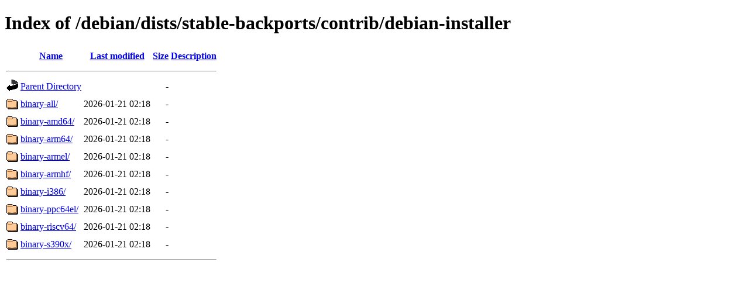

--- FILE ---
content_type: text/html;charset=UTF-8
request_url: http://mirror1.infomaniak.com/debian/dists/stable-backports/contrib/debian-installer/?C=N;O=A
body_size: 535
content:
<!DOCTYPE HTML PUBLIC "-//W3C//DTD HTML 4.01//EN" "http://www.w3.org/TR/html4/strict.dtd">
<html>
 <head>
  <title>Index of /debian/dists/stable-backports/contrib/debian-installer</title>
 </head>
 <body>
<h1>Index of /debian/dists/stable-backports/contrib/debian-installer</h1>
  <table>
   <tr><th valign="top"><img src="/icons/blank.gif" alt="[ICO]"></th><th><a href="?C=N;O=D">Name</a></th><th><a href="?C=M;O=A">Last modified</a></th><th><a href="?C=S;O=A">Size</a></th><th><a href="?C=D;O=A">Description</a></th></tr>
   <tr><th colspan="5"><hr></th></tr>
<tr><td valign="top"><img src="/icons/back.gif" alt="[PARENTDIR]"></td><td><a href="/debian/dists/stable-backports/contrib/">Parent Directory</a></td><td>&nbsp;</td><td align="right">  - </td><td>&nbsp;</td></tr>
<tr><td valign="top"><img src="/icons/folder.gif" alt="[DIR]"></td><td><a href="binary-all/">binary-all/</a></td><td align="right">2026-01-21 02:18  </td><td align="right">  - </td><td>&nbsp;</td></tr>
<tr><td valign="top"><img src="/icons/folder.gif" alt="[DIR]"></td><td><a href="binary-amd64/">binary-amd64/</a></td><td align="right">2026-01-21 02:18  </td><td align="right">  - </td><td>&nbsp;</td></tr>
<tr><td valign="top"><img src="/icons/folder.gif" alt="[DIR]"></td><td><a href="binary-arm64/">binary-arm64/</a></td><td align="right">2026-01-21 02:18  </td><td align="right">  - </td><td>&nbsp;</td></tr>
<tr><td valign="top"><img src="/icons/folder.gif" alt="[DIR]"></td><td><a href="binary-armel/">binary-armel/</a></td><td align="right">2026-01-21 02:18  </td><td align="right">  - </td><td>&nbsp;</td></tr>
<tr><td valign="top"><img src="/icons/folder.gif" alt="[DIR]"></td><td><a href="binary-armhf/">binary-armhf/</a></td><td align="right">2026-01-21 02:18  </td><td align="right">  - </td><td>&nbsp;</td></tr>
<tr><td valign="top"><img src="/icons/folder.gif" alt="[DIR]"></td><td><a href="binary-i386/">binary-i386/</a></td><td align="right">2026-01-21 02:18  </td><td align="right">  - </td><td>&nbsp;</td></tr>
<tr><td valign="top"><img src="/icons/folder.gif" alt="[DIR]"></td><td><a href="binary-ppc64el/">binary-ppc64el/</a></td><td align="right">2026-01-21 02:18  </td><td align="right">  - </td><td>&nbsp;</td></tr>
<tr><td valign="top"><img src="/icons/folder.gif" alt="[DIR]"></td><td><a href="binary-riscv64/">binary-riscv64/</a></td><td align="right">2026-01-21 02:18  </td><td align="right">  - </td><td>&nbsp;</td></tr>
<tr><td valign="top"><img src="/icons/folder.gif" alt="[DIR]"></td><td><a href="binary-s390x/">binary-s390x/</a></td><td align="right">2026-01-21 02:18  </td><td align="right">  - </td><td>&nbsp;</td></tr>
   <tr><th colspan="5"><hr></th></tr>
</table>
</body></html>
